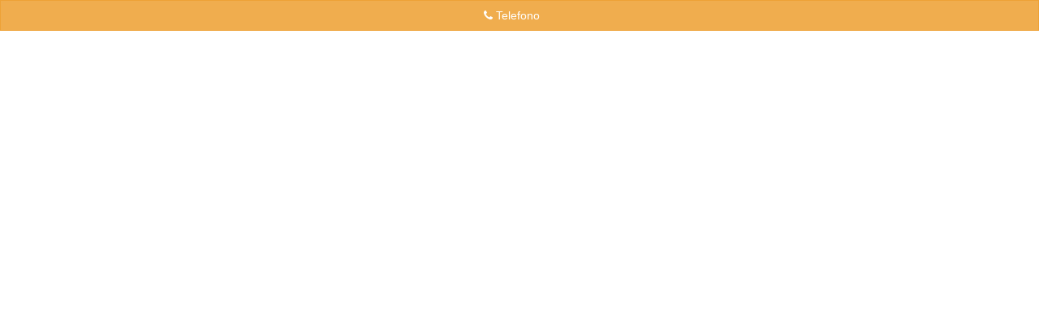

--- FILE ---
content_type: text/html; charset=ISO-8859-1
request_url: https://www.portaledellabioedilizia.it/html/iframe_phone.html?t=tel&ampp=ZQZ2APNmAwt4BQR=&ampid=224
body_size: 563
content:


<!DOCTYPE HTML PUBLIC "-//W3C//DTD HTML 4.01 Transitional//EN" "http://www.w3.org/TR/html4/loose.dtd">
<html>
<head>

<style>
body
{
	background:#F5F3E5;
	padding:0;
	margin:0;
}
td
{
	font-family: Trebuchet MS, Arial, Verdana, Geneva, Helvetica, sans-serif;
	font-size: 15px;
}

</style>

    <link rel="stylesheet" href="/assets/plugins/bootstrap/css/bootstrap.min.css">

    <link rel="stylesheet" href="/assets/plugins/font-awesome/css/font-awesome.min.css">

</head>
<body>

		<div  style="float:left; width:100%" onclick="document.location.href = 'iframe_phone.html?view=1&p=&amp;id=&amp;t=tel'" onmouseover="this.style.cursor = 'pointer'">
			<button class="btn btn-warning" type="button" style="padding: 8px 30px 8px 10px; width:100%; height:38px; border-radius:0px;"><i class="fa fa-phone"></i> Telefono</button>
		</div>

	
</body>
</html>


